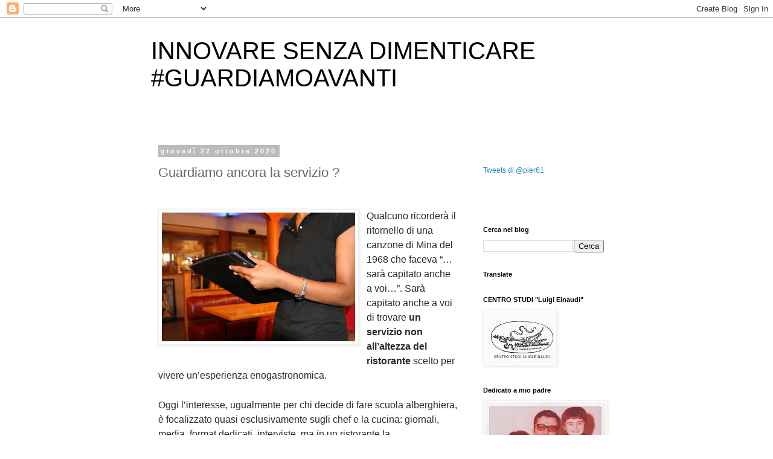

--- FILE ---
content_type: text/html; charset=UTF-8
request_url: http://www.pierangeloraffini.com/b/stats?style=BLACK_TRANSPARENT&timeRange=ALL_TIME&token=APq4FmBsMycCA8M4SFKd8STt0HQaKzNG3To_Cys6twGEsHDxV7uTffKwAC56o5rRI8k17Q9_jkrHTQ-jHt46ziP0g9jRmWpcxQ
body_size: 261
content:
{"total":754858,"sparklineOptions":{"backgroundColor":{"fillOpacity":0.1,"fill":"#000000"},"series":[{"areaOpacity":0.3,"color":"#202020"}]},"sparklineData":[[0,99],[1,48],[2,41],[3,43],[4,47],[5,71],[6,65],[7,86],[8,46],[9,45],[10,34],[11,32],[12,36],[13,49],[14,42],[15,76],[16,34],[17,32],[18,29],[19,41],[20,70],[21,49],[22,36],[23,39],[24,40],[25,58],[26,52],[27,44],[28,41],[29,9]],"nextTickMs":360000}